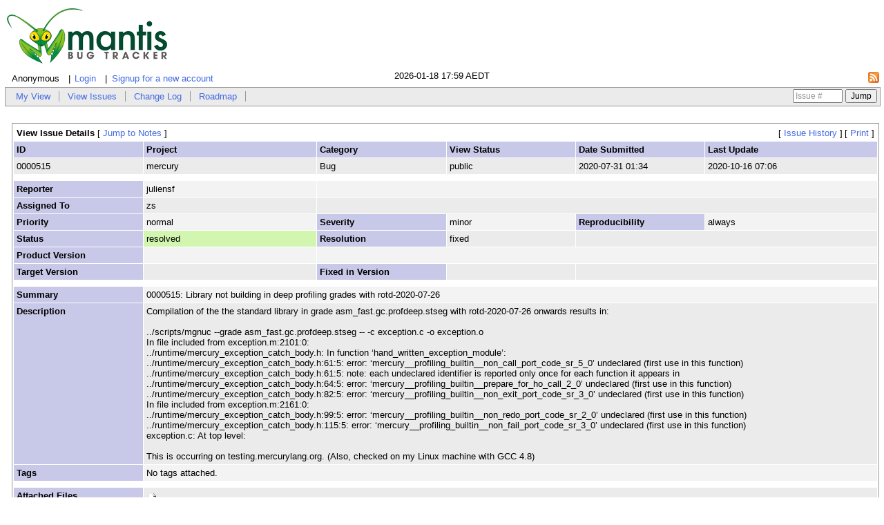

--- FILE ---
content_type: text/html; charset=UTF-8
request_url: https://bugs.mercurylang.org/view.php?id=515
body_size: 3609
content:
<!DOCTYPE html>
<html>
<head>
	<meta http-equiv="Content-type" content="text/html; charset=utf-8" />
	<title>0000515: Library not building in deep profiling grades with rotd-2020-07-26 - Mercury Bugs</title>
	<link rel="stylesheet" type="text/css" href="https://bugs.mercurylang.org/css/default.css" />
	<link rel="stylesheet" type="text/css" href="https://bugs.mercurylang.org/css/jquery-ui-1.11.4.min.css" />
	<link rel="stylesheet" type="text/css" href="https://bugs.mercurylang.org/css/common_config.php" />
	<link rel="stylesheet" type="text/css" href="https://bugs.mercurylang.org/css/status_config.php" />
	<link rel="shortcut icon" href="/images/favicon.ico" type="image/x-icon" />
	<link rel="search" type="application/opensearchdescription+xml" title="Mercury Bugs: full-text search" href="https://bugs.mercurylang.org/browser_search_plugin.php?type=text"/>
	<link rel="search" type="application/opensearchdescription+xml" title="Mercury Bugs: search by Issue Id" href="https://bugs.mercurylang.org/browser_search_plugin.php?type=id"/>
	<script type="text/javascript" src="/javascript_config.php"></script>
	<script type="text/javascript" src="/javascript_translations.php"></script>
	<script type="text/javascript" src="/js/jquery-1.12.4.min.js"></script>
	<script type="text/javascript" src="/js/jquery-ui-1.11.4.min.js"></script>
	<script type="text/javascript" src="/js/common.js"></script>
</head>
<body>
<div id="mantis">
<div id="banner"><a id="logo-link" href="my_view_page.php"><img id="logo-image" alt="Mercury Bugs" src="/images/mantis_logo.png" /></a></div><div class="info-bar">
<div id="login-info">
	<span id="logged-anon-label">Anonymous</span>
	<span id="login-link"><a href="/login_page.php?return=%2Fview.php%3Fid%3D515">Login</a></span>
	<span id="signup-link"><a href="/signup_page.php">Signup for a new account</a></span>
</div>
<div id="rss-feed">
	<a href="https://bugs.mercurylang.org/issues_rss.php?">
	<img src="/images/rss.png" alt="RSS" title="RSS" />
	</a>
</div>
<div id="current-time">2026-01-18 17:59 AEDT</div></div>

<div class="main-menu">
<ul id="menu-items">
	<li><a href="/my_view_page.php">My View</a></li>
	<li><a href="/view_all_bug_page.php">View Issues</a></li>
	<li><a href="/changelog_page.php">Change Log</a></li>
	<li><a href="/roadmap_page.php">Roadmap</a></li>
</ul>
<div id="bug-jump" ><form method="post" class="bug-jump-form" action="/jump_to_bug.php"><fieldset class="bug-jump"><input type="hidden" name="bug_label" value="Issue #" /><input type="text" name="bug_id" size="8" />&#160;<input type="submit" value="Jump" />&#160;</fieldset></form></div>
</div>
<div id="content">
<br /><div id="view-issue-details" class="table-container"><table><thead><tr class="bug-nav"><td class="form-title" colspan="4">View Issue Details&#160;<span class="small"><span class="bracket-link bracket-link-jump-to-bugnotes">[&#160;<a class="jump-to-bugnotes" href="#bugnotes">Jump to Notes</a>&#160;]</span> </span></td><td class="right alternate-views-links" colspan="2"><span class="small"><span class="bracket-link bracket-link-bug-history">[&#160;<a class="bug-history" href="view.php?id=515&amp;history=1#history">Issue History</a>&#160;]</span> </span><span class="small"><span class="bracket-link bracket-link-print">[&#160;<a class="print" href="print_bug_page.php?bug_id=515">Print</a>&#160;]</span> </span></td></tr></thead><tfoot><tr class="details-footer"><td colspan="6"><table><tr class="details-buttons"><td></td><td></td><td></td><td></td></tr></table></td></tr></tfoot><tbody><tr class="bug-header"><th class="bug-id category" width="15%">ID</th><th class="bug-project category" width="20%">Project</th><th class="bug-category category" width="15%">Category</th><th class="bug-view-status category" width="15%">View Status</th><th class="bug-date-submitted category" width="15%">Date Submitted</th><th class="bug-last-modified category" width="20%">Last Update</th></tr><tr class="bug-header-data"><td class="bug-id">0000515</td><td class="bug-project">mercury</td><td class="bug-category">Bug</td><td class="bug-view-status">public</td><td class="bug-date-submitted">2020-07-31 01:34</td><td class="bug-last-modified">2020-10-16 07:06</td></tr><tr class="spacer"><td colspan="6"></td></tr><tr class="hidden"></tr><tr><th class="bug-reporter category">Reporter</th><td class="bug-reporter">juliensf</td><td colspan="4">&#160;</td></tr><tr><th class="bug-assigned-to category">Assigned To</th><td class="bug-assigned-to">zs</td><td colspan="4">&#160;</td></tr><tr><th class="bug-priority category">Priority</th><td class="bug-priority">normal</td><th class="bug-severity category">Severity</th><td class="bug-severity">minor</td><th class="bug-reproducibility category">Reproducibility</th><td class="bug-reproducibility">always</td></tr><tr><th class="bug-status category">Status</th><td class="bug-status status-80-color">resolved</td><th class="bug-resolution category">Resolution</th><td class="bug-resolution">fixed</td><td colspan="2">&#160;</td></tr><tr><th class="bug-product-version category">Product Version</th><td class="bug-product-version"></td><td colspan="4">&#160;</td></tr><tr><th class="bug-target-version category">Target Version</th><td class="bug-target-version"></td><th class="bug-fixed-in-version category">Fixed in Version</th><td class="bug-fixed-in-version"></td><td colspan="2">&#160;</td></tr><tr class="spacer"><td colspan="6"></td></tr><tr class="hidden"></tr><tr><th class="bug-summary category">Summary</th><td class="bug-summary" colspan="5">0000515: Library not building in deep profiling grades with rotd-2020-07-26</td></tr><tr><th class="bug-description category">Description</th><td class="bug-description" colspan="5">Compilation of the the standard library in grade asm_fast.gc.profdeep.stseg with rotd-2020-07-26 onwards results in:<br />
<br />
../scripts/mgnuc --grade asm_fast.gc.profdeep.stseg       --       -c exception.c -o exception.o<br />
In file included from exception.m:2101:0:<br />
../runtime/mercury_exception_catch_body.h: In function ‘hand_written_exception_module’:<br />
../runtime/mercury_exception_catch_body.h:61:5: error: ‘mercury__profiling_builtin__non_call_port_code_sr_5_0’ undeclared (first use in this function)<br />
../runtime/mercury_exception_catch_body.h:61:5: note: each undeclared identifier is reported only once for each function it appears in<br />
../runtime/mercury_exception_catch_body.h:64:5: error: ‘mercury__profiling_builtin__prepare_for_ho_call_2_0’ undeclared (first use in this function)<br />
../runtime/mercury_exception_catch_body.h:82:5: error: ‘mercury__profiling_builtin__non_exit_port_code_sr_3_0’ undeclared (first use in this function)<br />
In file included from exception.m:2161:0:<br />
../runtime/mercury_exception_catch_body.h:99:5: error: ‘mercury__profiling_builtin__non_redo_port_code_sr_2_0’ undeclared (first use in this function)<br />
../runtime/mercury_exception_catch_body.h:115:5: error: ‘mercury__profiling_builtin__non_fail_port_code_sr_3_0’ undeclared (first use in this function)<br />
exception.c: At top level:<br />
<br />
This is occurring on testing.mercurylang.org.  (Also, checked on my Linux machine with GCC 4.8)</td></tr><tr><th class="bug-tags category">Tags</th><td class="bug-tags" colspan="5">No tags attached.</td></tr><tr class="spacer"><td colspan="6"></td></tr><tr class="hidden"></tr><tr id="attachments"><th class="bug-attachments category">Attached Files</th><td class="bug-attachments" colspan="5">
<ul>
<li>
<a href="file_download.php?file_id=304&amp;type=bug"><img src="https://bugs.mercurylang.org/images/fileicons/generic.gif" alt="? file icon" width="16" height="16" /></a>&#32;<a href="file_download.php?file_id=304&amp;type=bug">PATCH.2020_07_31_exception</a>&#32;(1,036&#32;bytes)&#32;<span class="italic">2020-07-31 14:27</span>
</li>
</ul></td></tr></tbody></table></div><br/>


<div id="relationships_open" class=" collapse-open"><table class="width100" cellspacing="1">
<tr class="row-2">
	<td width="15%" class="form-title" colspan="2"><a id="relationships_open_link" class="collapse-link"><img src="images/minus.png" alt="-" /></a>Relationships	</td>
</tr>
<tr>
	<td colspan="2"></td>
</tr>
</table>

</div>
<div id="relationships_closed" class="collapse-section-closed collapse-closed"><table class="width100" cellspacing="1">
<tr>
	<td class="form-title"><a id="relationships_closed_link" class="collapse-link"><img src="images/plus.png" alt="+" /></a>Relationships	</td>
</tr>
</table>

</div>
<a id="bugnotes"></a><br />


<div id="bugnotes_open" class=" collapse-open"><table class="bugnotes width100" cellspacing="1">
<tr>
	<td class="form-title" colspan="2"><a id="bugnotes_open_link" class="collapse-link"><img src="images/minus.png" alt="-" /></a>Notes	</td>
</tr>
<tr class="bugnote bugnote-public" id="c1101">
		<td class="bugnote-meta">
				<p class="compact"><span class="small bugnote-permalink"><a rel="bookmark" href="view.php?id=515#c1101" title="Direct link to note">~0001101</a></span></p>

		<p class="compact">
		<span class="bugnote-reporter">
		<a class="user" href="https://bugs.mercurylang.org/view_user_page.php?id=8">zs</a>		<span class="small access-level">(developer)</span>
		</span>

				</p>
		<p class="compact"><span class="small bugnote-date-submitted">2020-07-31 14:27</span></p>
				<div class="small bugnote-buttons">
				</div>
	</td>
	<td class="bugnote-note">
		I have fix for the linking issue (attached). However, a bootstrap in the deep<br />
profiling grade now gets a SIGSEGV when making the stage 3 dependencies,<br />
even when if I undo the commit that fixed Mantis bug 514 (commit c5b35aca...),<br />
which was the previous change that directly affected deep profiling.<br />
So this needs further investigation.	</td>
</tr>
<tr class="spacer">
	<td colspan="2"></td>
</tr>
<tr class="bugnote bugnote-public" id="c1119">
		<td class="bugnote-meta">
				<p class="compact"><span class="small bugnote-permalink"><a rel="bookmark" href="view.php?id=515#c1119" title="Direct link to note">~0001119</a></span></p>

		<p class="compact">
		<span class="bugnote-reporter">
		<a class="user" href="https://bugs.mercurylang.org/view_user_page.php?id=8">zs</a>		<span class="small access-level">(developer)</span>
		</span>

				</p>
		<p class="compact"><span class="small bugnote-date-submitted">2020-10-16 07:06</span></p>
				<div class="small bugnote-buttons">
				</div>
	</td>
	<td class="bugnote-note">
		The fix was committed 2020 aug 1.	</td>
</tr>
<tr class="spacer">
	<td colspan="2"></td>
</tr>
</table>
</div>
<div id="bugnotes_closed" class="collapse-section-closed collapse-closed">
<table class="width100" cellspacing="1">
<tr>
	<td class="form-title" colspan="2"><a id="bugnotes_closed_link" class="collapse-link"><img src="images/plus.png" alt="+" /></a>Notes	</td>
</tr>
</table>
</div>
<a id="history"></a><br />


<div id="history_open" class="table-container collapse-open"><table>
	<thead>
		<tr>
			<td class="form-title" colspan="4"><a id="history_open_link" class="collapse-link"><img src="images/minus.png" alt="-" /></a>Issue History			</td>
		</tr>

		<tr class="row-category-history">
			<th class="small-caption">
				Date Modified			</th>
			<th class="small-caption">
				Username			</th>
			<th class="small-caption">
				Field			</th>
			<th class="small-caption">
				Change			</th>
		</tr>
	</thead>

	<tbody>
		<tr>
			<td class="small-caption">
				2020-07-31 01:34			</td>
			<td class="small-caption">
				<a class="user" href="https://bugs.mercurylang.org/view_user_page.php?id=3">juliensf</a>			</td>
			<td class="small-caption">
				New Issue			</td>
			<td class="small-caption">
							</td>
		</tr>
		<tr>
			<td class="small-caption">
				2020-07-31 14:27			</td>
			<td class="small-caption">
				<a class="user" href="https://bugs.mercurylang.org/view_user_page.php?id=8">zs</a>			</td>
			<td class="small-caption">
				File Added: PATCH.2020_07_31_exception			</td>
			<td class="small-caption">
							</td>
		</tr>
		<tr>
			<td class="small-caption">
				2020-07-31 14:27			</td>
			<td class="small-caption">
				<a class="user" href="https://bugs.mercurylang.org/view_user_page.php?id=8">zs</a>			</td>
			<td class="small-caption">
				Note Added: 0001101			</td>
			<td class="small-caption">
							</td>
		</tr>
		<tr>
			<td class="small-caption">
				2020-07-31 14:27			</td>
			<td class="small-caption">
				<a class="user" href="https://bugs.mercurylang.org/view_user_page.php?id=8">zs</a>			</td>
			<td class="small-caption">
				Assigned To			</td>
			<td class="small-caption">
				 =&gt; zs			</td>
		</tr>
		<tr>
			<td class="small-caption">
				2020-07-31 14:27			</td>
			<td class="small-caption">
				<a class="user" href="https://bugs.mercurylang.org/view_user_page.php?id=8">zs</a>			</td>
			<td class="small-caption">
				Status			</td>
			<td class="small-caption">
				new =&gt; assigned			</td>
		</tr>
		<tr>
			<td class="small-caption">
				2020-10-16 07:06			</td>
			<td class="small-caption">
				<a class="user" href="https://bugs.mercurylang.org/view_user_page.php?id=8">zs</a>			</td>
			<td class="small-caption">
				Status			</td>
			<td class="small-caption">
				assigned =&gt; resolved			</td>
		</tr>
		<tr>
			<td class="small-caption">
				2020-10-16 07:06			</td>
			<td class="small-caption">
				<a class="user" href="https://bugs.mercurylang.org/view_user_page.php?id=8">zs</a>			</td>
			<td class="small-caption">
				Resolution			</td>
			<td class="small-caption">
				open =&gt; fixed			</td>
		</tr>
		<tr>
			<td class="small-caption">
				2020-10-16 07:06			</td>
			<td class="small-caption">
				<a class="user" href="https://bugs.mercurylang.org/view_user_page.php?id=8">zs</a>			</td>
			<td class="small-caption">
				Note Added: 0001119			</td>
			<td class="small-caption">
							</td>
		</tr>
	</tbody>
</table>
</div>
<div id="history_closed" class="collapse-section-closed collapse-closed"><table class="width100" cellspacing="0">
<tr>
	<td class="form-title" colspan="4"><a id="history_closed_link" class="collapse-link"><img src="images/plus.png" alt="+" /></a>Issue History	</td>
</tr>
</table>

</div></div>
<div id="footer">
<hr />
	<div id="powered-by-mantisbt-logo">
		<a href="http://www.mantisbt.org"
			title="Mantis Bug Tracker: a free and open source web based bug tracking system.">
			<img src="/images/mantis_logo.png" width="102" height="35"
				alt="Powered by Mantis Bug Tracker: a free and open source web based bug tracking system." />
			</a>
	</div>
<address id="mantisbt-copyright">
<address id="version">Powered by <a href="http://www.mantisbt.org" title="bug tracking software">MantisBT </a></address>
Copyright &copy; 2000 - 2026 MantisBT Team</address>
	<address id="webmaster-contact-information">Contact <a href="mailto:admin@mercurylang.org" title="Contact the webmaster via e-mail.">administrator</a> for assistance</address>
</div>
</div>
</body>
</html>


--- FILE ---
content_type: application/javascript; charset=UTF-8
request_url: https://bugs.mercurylang.org/javascript_config.php
body_size: 148
content:
var config = new Array();
config['calendar_js_date_format'] = '%Y-%m-%d %H:%M';
config['icon_path'] = 'https://bugs.mercurylang.org/images/';
config['short_path'] = '/';
